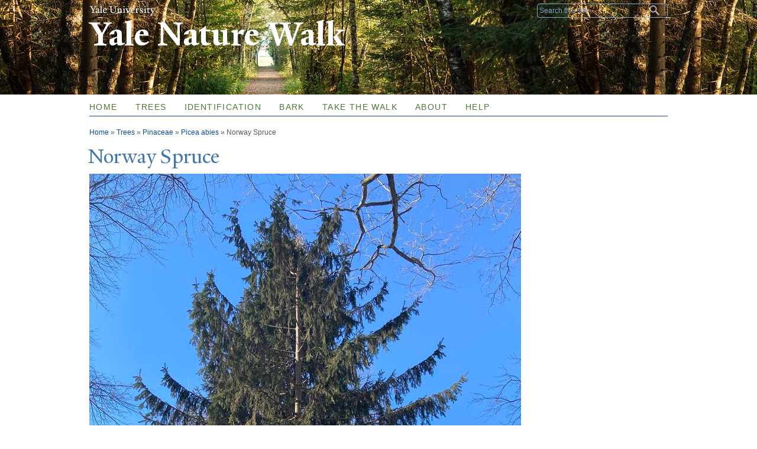

--- FILE ---
content_type: text/html; charset=utf-8
request_url: https://naturewalk.yale.edu/trees/pinaceae/picea-abies/norway-spruce-150
body_size: 14567
content:
<!DOCTYPE html>
<!--[if lt IE 7 ]> <html lang="en" dir="ltr" class="ie6"> <![endif]-->
<!--[if IE 7 ]>    <html lang="en" dir="ltr" class="ie7"> <![endif]-->
<!--[if IE 8 ]>    <html lang="en" dir="ltr" class="ie8"> <![endif]-->
<!--[if IE 9 ]>    <html lang="en" dir="ltr" class="ie9"> <![endif]-->
<!--[if (gt IE 9)|!(IE)]><!--> <html lang="en" dir="ltr" prefix="content: http://purl.org/rss/1.0/modules/content/ dc: http://purl.org/dc/terms/ foaf: http://xmlns.com/foaf/0.1/ og: http://ogp.me/ns# rdfs: http://www.w3.org/2000/01/rdf-schema# sioc: http://rdfs.org/sioc/ns# sioct: http://rdfs.org/sioc/types# skos: http://www.w3.org/2004/02/skos/core# xsd: http://www.w3.org/2001/XMLSchema#"> <!--<![endif]-->
<head>
<meta http-equiv="X-UA-Compatible" content="IE=edge">
  <!--

  GGGGGGGGGGGG      GGGGGGGGGGG               fGGGGGG
    ;GGGGG.             GGGi                     GGGG
      CGGGG:           GGG                       GGGG
       lGGGGt         GGL                        GGGG
        .GGGGC       GG:                         GGGG
          GGGGG    .GG.        ;CGGGGGGL         GGGG          .LGGGGGGGL
           GGGGG  iGG        GGG:   ,GGGG        GGGG        tGGf     ;GGGC
            LGGGGfGG        GGGG     CGGG;       GGGG       GGGL       GGGGt
             lGGGGL                  CGGG;       GGGG      CGGGCCCCCCCCCCCCC
              GGGG                   GGGG,       GGGG      GGGG
              GGGG             tCGG; CGGG,       GGGG      GGGG
              GGGG          GGGG     CGGG.       GGGG      GGGGL
              GGGG         GGGGC     CGGG.       GGGG      :GGGGC          :
             ,GGGGG.       GGGGG:  .LGGGGG,.tG   GGGG        GGGGGGt,..,fGC
        ,GGGGGGGGGGGGGGf    iGGGGGG   CGGGGC  GGGGGGGGGG       LGGGGGGGC

  -->
  <meta http-equiv="Content-Type" content="text/html; charset=utf-8" />
<meta name="Generator" content="Drupal 7 (http://drupal.org)" />
<link rel="canonical" href="/trees/pinaceae/picea-abies/norway-spruce-150" />
<link rel="shortlink" href="/node/330" />
<link rel="shortcut icon" href="https://naturewalk.yale.edu/sites/default/files/tree.ico" type="image/vnd.microsoft.icon" />
<meta name="viewport" content="width=device-width, initial-scale=1, maximum-scale=10, minimum-scale=1, user-scalable=yes, target-densitydpi=160dpi" />
  <title>Norway Spruce
 | Yale Nature Walk</title>
  <meta name="HandheldFriendly" content="true">
  <meta name="MobileOptimized" content="320">
    
  <!-- Apple Touch Homescreen images -->
  <link rel="apple-touch-icon-precomposed" href="/sites/all/themes/yale_omega_base/images/touch/apple-touch-icon-57x57.png" />                   <!-- iPhone -->
  <link rel="apple-touch-icon-precomposed" sizes="114x114" href="/sites/all/themes/yale_omega_base/images/touch/apple-touch-icon-114x114.png" /> <!-- iPhone Retina -->
  <link rel="apple-touch-icon-precomposed" sizes="72x72" href="/sites/all/themes/yale_omega_base/images/touch/apple-touch-icon-72x72.png" />     <!-- iPad -->
  <link rel="apple-touch-icon-precomposed" sizes="228x228" href="/sites/all/themes/yale_omega_base/images/touch/apple-touch-icon-228x228.png" /> <!-- iPad Retina -->
  
  <link type="text/css" rel="stylesheet" href="https://naturewalk.yale.edu/sites/default/files/css/css_kShW4RPmRstZ3SpIC-ZvVGNFVAi0WEMuCnI0ZkYIaFw.css" media="all" />
<link type="text/css" rel="stylesheet" href="https://naturewalk.yale.edu/sites/default/files/css/css_iNqdk67ggQJiBAprKm2qRf4Ipz0Fiy9oHw-fvF1fNoc.css" media="screen" />
<link type="text/css" rel="stylesheet" href="https://naturewalk.yale.edu/sites/default/files/css/css_Pom4wGAzS3jaM9pQc-jho03hH8io-PfDtvNGOLlhxME.css" media="all" />
<link type="text/css" rel="stylesheet" href="https://naturewalk.yale.edu/sites/default/files/css/css_YIlz9-rYDgsbErua21ViGRSzvRkwh7Hzce_rF3Ypmck.css" media="all" />

<!--[if lte IE 8]>
<link type="text/css" rel="stylesheet" href="https://naturewalk.yale.edu/sites/default/files/css/css_47DEQpj8HBSa-_TImW-5JCeuQeRkm5NMpJWZG3hSuFU.css" media="all" />
<![endif]-->
<link type="text/css" rel="stylesheet" href="https://naturewalk.yale.edu/sites/default/files/css/css_OYPgHiO0yV8GIiiIdcPOAVWOl1itgUhstfQ6Rhj4g6k.css" media="all" />
<link type="text/css" rel="stylesheet" href="//maxcdn.bootstrapcdn.com/font-awesome/4.7.0/css/font-awesome.min.css" media="all" />
<link type="text/css" rel="stylesheet" href="https://naturewalk.yale.edu/sites/default/files/css/css_Sfefr_QLOu_Y8HyD_MguJ-Rn4Kwu5k1Rt9u-xldD_o0.css" media="all" />
<link type="text/css" rel="stylesheet" href="https://naturewalk.yale.edu/sites/default/files/css_injector/css_injector_2.css?sc9fb1" media="all" />
<link type="text/css" rel="stylesheet" href="https://naturewalk.yale.edu/sites/default/files/css_injector/css_injector_3.css?sc9fb1" media="all" />
<link type="text/css" rel="stylesheet" href="https://naturewalk.yale.edu/sites/default/files/css_injector/css_injector_4.css?sc9fb1" media="all" />
<link type="text/css" rel="stylesheet" href="https://naturewalk.yale.edu/sites/default/files/css_injector/css_injector_6.css?sc9fb1" media="all" />
<link type="text/css" rel="stylesheet" href="https://naturewalk.yale.edu/sites/default/files/css_injector/css_injector_8.css?sc9fb1" media="all" />
<link type="text/css" rel="stylesheet" href="https://naturewalk.yale.edu/sites/default/files/css_injector/css_injector_10.css?sc9fb1" media="all" />
<link type="text/css" rel="stylesheet" href="https://naturewalk.yale.edu/sites/default/files/css/css_xuAqa2cf3YrokGp5tTLYy8IUIk9rfftd5-L8cCAF2ao.css" media="all" />
<link type="text/css" rel="stylesheet" href="https://naturewalk.yale.edu/sites/default/files/css_injector/css_injector_13.css?sc9fb1" media="all" />
<link type="text/css" rel="stylesheet" href="https://naturewalk.yale.edu/sites/default/files/css_injector/css_injector_14.css?sc9fb1" media="all" />
<link type="text/css" rel="stylesheet" href="https://naturewalk.yale.edu/sites/default/files/css_injector/css_injector_15.css?sc9fb1" media="all" />
<link type="text/css" rel="stylesheet" href="https://naturewalk.yale.edu/sites/default/files/css/css_63OMgf1gJ3HjkQoecKotvjPQBZZPobTpkDXrwUAYfL0.css" media="all" />
<link type="text/css" rel="stylesheet" href="https://naturewalk.yale.edu/sites/default/files/css_injector/css_injector_18.css?sc9fb1" media="all" />

<!--[if (lt IE 9)&(!IEMobile)]>
<link type="text/css" rel="stylesheet" href="https://naturewalk.yale.edu/sites/default/files/css/css_ogCWpZBEnwhlIwyH7LVuq-N7l8PHDm-b16sxXMdhtqs.css" media="all" />
<![endif]-->

<!--[if gte IE 9]><!-->
<link type="text/css" rel="stylesheet" href="https://naturewalk.yale.edu/sites/default/files/css/css_Sx0x1cC9CySn7YKwwEzjZBXdYiMVu1_90p73El_dq-g.css" media="all" />
<!--<![endif]-->
  <script type="text/javascript" src="https://naturewalk.yale.edu/sites/all/libraries/respondjs/respond.min.js?sc9fb1"></script>
<script type="text/javascript">
<!--//--><![CDATA[//><!--
document.cookie = 'adaptive_image=' + Math.max(screen.width, screen.height) + '; path=/';
//--><!]]>
</script>
<script type="text/javascript" src="//ajax.googleapis.com/ajax/libs/jquery/1.8.3/jquery.min.js"></script>
<script type="text/javascript">
<!--//--><![CDATA[//><!--
window.jQuery || document.write("<script src='/sites/all/modules/contrib/jquery_update/replace/jquery/1.8/jquery.min.js'>\x3C/script>")
//--><!]]>
</script>
<script type="text/javascript" src="https://naturewalk.yale.edu/sites/default/files/js/js_Hfha9RCTNm8mqMDLXriIsKGMaghzs4ZaqJPLj2esi7s.js"></script>
<script type="text/javascript">
<!--//--><![CDATA[//><!--
L_ROOT_URL = "/sites/all/libraries/leaflet/";
//--><!]]>
</script>
<script type="text/javascript" src="https://naturewalk.yale.edu/sites/default/files/js/js_KaDJ4M4w15-U44fCvUrG1T6-PvKC_dg6MO5DqC9w_zA.js"></script>
<script type="text/javascript" src="https://naturewalk.yale.edu/sites/default/files/js/js_Rw17ZVP1Fh_02qfgW40-KUr2OWYnL8imElUpXboPw7Y.js"></script>
<script type="text/javascript">
<!--//--><![CDATA[//><!--
L.Icon.Default.imagePath = "/sites/all/libraries/leaflet/images/";
//--><!]]>
</script>
<script type="text/javascript" src="https://naturewalk.yale.edu/sites/default/files/js/js_QaNa1dr2rCJ3scjXra4Y_vtTONOtEgmwKdcHsUe1xfA.js"></script>
<script type="text/javascript" src="https://naturewalk.yale.edu/sites/default/files/js/js_EQihcflljLa8xdeUkU5JllsdmKp_ZTpENAG-FS8l99k.js"></script>
<script type="text/javascript">
<!--//--><![CDATA[//><!--
jQuery.extend(Drupal.settings, {"basePath":"\/","pathPrefix":"","setHasJsCookie":0,"ajaxPageState":{"theme":"yale_standard","theme_token":"Byar3bsJlOT-NV_p-TdPD_GvBKIKHLWqPmTzNVX4v60","js":{"0":1,"sites\/default\/files\/js_injector\/js_injector_1.js":1,"sites\/all\/libraries\/respondjs\/respond.min.js":1,"1":1,"\/\/ajax.googleapis.com\/ajax\/libs\/jquery\/1.8.3\/jquery.min.js":1,"2":1,"misc\/jquery-extend-3.4.0.js":1,"misc\/jquery-html-prefilter-3.5.0-backport.js":1,"misc\/jquery.once.js":1,"misc\/drupal.js":1,"3":1,"sites\/all\/libraries\/leaflet\/leaflet.js":1,"sites\/all\/libraries\/flexslider\/jquery.flexslider-min.js":1,"misc\/form-single-submit.js":1,"misc\/form.js":1,"sites\/all\/libraries\/colorbox\/jquery.colorbox-min.js":1,"sites\/all\/modules\/contrib\/colorbox\/js\/colorbox.js":1,"sites\/all\/modules\/contrib\/jscrollpane\/js\/jquery.jscrollpane.min.js":1,"sites\/all\/modules\/contrib\/jscrollpane\/js\/jquery.mousewheel.js":1,"sites\/all\/modules\/contrib\/jscrollpane\/js\/script.js":1,"sites\/all\/modules\/contrib\/custom_search\/js\/custom_search.js":1,"sites\/all\/modules\/contrib\/field_group\/field_group.js":1,"misc\/collapse.js":1,"sites\/all\/modules\/contrib\/leaflet\/leaflet.drupal.js":1,"4":1,"sites\/all\/modules\/contrib\/flexslider\/assets\/js\/flexslider.load.js":1,"misc\/tableheader.js":1,"sites\/all\/modules\/contrib\/leaflet_more_maps\/leaflet_more_maps.js":1,"sites\/all\/themes\/omega\/omega\/js\/jquery.formalize.js":1,"sites\/all\/themes\/omega\/omega\/js\/omega-mediaqueries.js":1,"sites\/all\/themes\/yale_omega_base\/js\/modernizr.custom.min.js":1,"sites\/all\/themes\/yale_omega_base\/js\/jquery.fitted.js":1,"sites\/all\/themes\/yale_omega_base\/js\/typebutter.jquery.min.js":1,"sites\/all\/themes\/yale_omega_base\/js\/typebutter.yaledesign.js":1,"sites\/all\/themes\/yale_omega_base\/js\/jcaption.min.js":1,"sites\/all\/themes\/yale_omega_base\/js\/fastclick.min.js":1,"sites\/all\/themes\/yale_omega_base\/js\/scripts.js":1},"css":{"modules\/system\/system.base.css":1,"modules\/system\/system.menus.css":1,"modules\/system\/system.messages.css":1,"modules\/system\/system.theme.css":1,"sites\/all\/libraries\/flexslider\/flexslider.css":1,"sites\/all\/modules\/contrib\/flexslider\/assets\/css\/flexslider_img.css":1,"sites\/all\/modules\/contrib\/adaptive_image\/css\/adaptive-image.css":1,"sites\/all\/modules\/contrib\/calendar\/css\/calendar_multiday.css":1,"modules\/comment\/comment.css":1,"modules\/field\/theme\/field.css":1,"modules\/node\/node.css":1,"modules\/search\/search.css":1,"modules\/user\/user.css":1,"sites\/all\/modules\/contrib\/views\/css\/views.css":1,"sites\/all\/modules\/contrib\/ckeditor\/css\/ckeditor.css":1,"sites\/all\/libraries\/colorbox\/example4\/colorbox.css":1,"sites\/all\/modules\/contrib\/ctools\/css\/ctools.css":1,"sites\/all\/modules\/contrib\/jscrollpane\/css\/jquery.jscrollpane.css":1,"sites\/all\/modules\/contrib\/typogrify\/typogrify.css":1,"sites\/all\/modules\/contrib\/custom_search\/custom_search.css":1,"sites\/all\/modules\/contrib\/leaflet\/leaflet_extras.css":1,"sites\/all\/libraries\/leaflet\/leaflet.css":1,"sites\/all\/libraries\/leaflet\/leaflet.ie.css":1,"sites\/all\/modules\/contrib\/date\/date_api\/date.css":1,"sites\/all\/modules\/contrib\/flippy\/flippy.css":1,"\/\/maxcdn.bootstrapcdn.com\/font-awesome\/4.7.0\/css\/font-awesome.min.css":1,"sites\/all\/themes\/omega\/alpha\/css\/alpha-reset.css":1,"sites\/all\/themes\/omega\/alpha\/css\/alpha-mobile.css":1,"sites\/all\/themes\/omega\/alpha\/css\/alpha-alpha.css":1,"sites\/all\/themes\/omega\/omega\/css\/formalize.css":1,"sites\/all\/themes\/omega\/omega\/css\/omega-forms.css":1,"sites\/default\/files\/fontyourface\/font.css":1,"\/sites\/all\/libraries\/fontyourface\/YaleDesign-italic-bold\/stylesheet.css":1,"\/sites\/all\/libraries\/fontyourface\/YaleDesign-italic-normal\/stylesheet.css":1,"\/sites\/all\/libraries\/fontyourface\/YaleDesign-normal-bold\/stylesheet.css":1,"\/sites\/all\/libraries\/fontyourface\/YaleDesign-normal-normal\/stylesheet.css":1,"sites\/all\/themes\/yale_omega_base\/css\/omega-visuals.css":1,"sites\/all\/themes\/yale_omega_base\/css\/system.menus.css":1,"sites\/all\/themes\/yale_omega_base\/css\/global.css":1,"sites\/all\/themes\/yale_standard\/css\/custom.css":1,"sites\/all\/themes\/yale_omega_base\/css\/fonts.css":1,"sites\/all\/themes\/yale_omega_base\/css\/accents.css":1,"public:\/\/css_injector\/css_injector_2.css":1,"public:\/\/css_injector\/css_injector_3.css":1,"public:\/\/css_injector\/css_injector_4.css":1,"public:\/\/css_injector\/css_injector_6.css":1,"public:\/\/css_injector\/css_injector_8.css":1,"public:\/\/css_injector\/css_injector_10.css":1,"public:\/\/css_injector\/css_injector_11.css":1,"public:\/\/css_injector\/css_injector_13.css":1,"public:\/\/css_injector\/css_injector_14.css":1,"public:\/\/css_injector\/css_injector_15.css":1,"public:\/\/css_injector\/css_injector_16.css":1,"public:\/\/css_injector\/css_injector_18.css":1,"ie::normal::sites\/all\/themes\/yale_omega_base\/css\/yale-omega-base-978-default.css":1,"ie::normal::sites\/all\/themes\/yale_omega_base\/css\/yale-omega-base-978-default-normal.css":1,"ie::normal::sites\/all\/themes\/yale_omega_base\/css\/grid\/978_default\/normal\/978-default-normal-12.css":1,"fluid::sites\/all\/themes\/yale_omega_base\/css\/yale-omega-base-978-default.css":1,"sites\/all\/themes\/yale_omega_base\/css\/grid\/978_default\/fluid\/978-default-fluid-12.css":1,"narrow::sites\/all\/themes\/yale_omega_base\/css\/yale-omega-base-978-default.css":1,"narrow::sites\/all\/themes\/yale_omega_base\/css\/yale-omega-base-978-default-narrow.css":1,"sites\/all\/themes\/yale_omega_base\/css\/grid\/978_default\/narrow\/978-default-narrow-12.css":1,"normal::sites\/all\/themes\/yale_omega_base\/css\/yale-omega-base-978-default.css":1,"normal::sites\/all\/themes\/yale_omega_base\/css\/yale-omega-base-978-default-normal.css":1,"sites\/all\/themes\/yale_omega_base\/css\/grid\/978_default\/normal\/978-default-normal-12.css":1}},"colorbox":{"transition":"elastic","speed":"350","opacity":"0.85","slideshow":false,"slideshowAuto":true,"slideshowSpeed":"2500","slideshowStart":"start slideshow","slideshowStop":"stop slideshow","current":"","previous":"\u00ab","next":"\u00bb","close":"x","overlayClose":true,"returnFocus":true,"maxWidth":"98%","maxHeight":"98%","initialWidth":"300","initialHeight":"250","fixed":true,"scrolling":true,"mobiledetect":true,"mobiledevicewidth":"480px","specificPagesDefaultValue":"admin*\nimagebrowser*\nimg_assist*\nimce*\nnode\/add\/*\nnode\/*\/edit\nprint\/*\nprintpdf\/*\nsystem\/ajax\nsystem\/ajax\/*"},"jScrollPane":{"class":".scroll-pane"},"custom_search":{"form_target":"_self","solr":0},"urlIsAjaxTrusted":{"\/trees\/pinaceae\/picea-abies\/norway-spruce-150":true},"field_group":{"fieldset":"full"},"leaflet":[{"mapId":"leaflet-map-1408551486","map":{"label":"OSM Mapnik","description":"Leaflet default map.","settings":{"zoomDefault":10,"minZoom":1,"maxZoom":18,"dragging":true,"touchZoom":true,"scrollWheelZoom":1,"doubleClickZoom":true,"zoomControl":true,"attributionControl":true,"trackResize":true,"fadeAnimation":true,"zoomAnimation":true,"closePopupOnClick":true},"layers":{"earth":{"urlTemplate":"\/\/{s}.tile.openstreetmap.org\/{z}\/{x}\/{y}.png","options":{"attribution":"OSM Mapnik"}}}},"features":[{"type":"point","lat":41.314722,"lon":-72.923333}]}],"flexslider":{"optionsets":{"default":[]},"instances":{"flexslider-1":"default"}},"omega":{"layouts":{"primary":"normal","order":["fluid","narrow","normal"],"queries":{"fluid":"all and (min-width: 740px) and (min-device-width: 740px), (max-device-width: 800px) and (min-width: 740px) and (orientation:landscape)","narrow":"all and (min-width: 740px) and (max-width: 1007px)","normal":"all and (min-width: 1008px) and (min-device-width: 1008px), all and (max-device-width: 1024px) and (min-width: 1024px) and (orientation:landscape)"}}}});
//--><!]]>
</script>

</head>
<body class="html not-front not-logged-in page-node page-node- page-node-330 node-type-trees context-trees no-sidebars accent-green side-green">
  <div id="skip-link">
    <a href="#main-content" class="element-invisible element-focusable">Skip to main content</a>
  </div>
  <div class="region region-page-top" id="region-page-top">
  <div class="region-inner region-page-top-inner">
      </div>
</div>
  <div class="page clearfix" id="page">
      <header id="section-header" class="section section-header">
  <div id="zone-topper-wrapper" class="zone-wrapper zone-topper-wrapper clearfix">  <div id="zone-topper" class="zone zone-topper clearfix container-12">
    <aside class="grid-4 region region-topper-first" id="region-topper-first">
  <div class="region-inner region-topper-first-inner">
        <h1 class="yale"><a href="http://www.yale.edu">Yale University</a></h1>
  </div>
</aside><div class="grid-8 region region-topper-second" id="region-topper-second">
  <div class="region-inner region-topper-second-inner">
    <div class="block block-search block-form block-search-form odd block-without-title" id="block-search-form">
  <div class="block-inner clearfix">
            
    <div class="content clearfix">
      <form class="search-form" role="search" action="/trees/pinaceae/picea-abies/norway-spruce-150" method="post" id="search-block-form" accept-charset="UTF-8"><div><div class="container-inline">
      <h2 class="element-invisible">Search form</h2>
    <div class="form-item form-type-textfield form-item-search-block-form">
  <input title="Enter the terms you wish to search for." class="custom-search-box form-text" placeholder="Search this site" type="text" id="edit-search-block-form--2" name="search_block_form" value="" size="15" maxlength="128" />
</div>
<div class="form-actions form-wrapper" id="edit-actions"><input type="submit" id="edit-submit" name="op" value="Search" class="form-submit" /></div><input type="hidden" name="form_build_id" value="form-hpbPyU07dS5gk6B875PiX0zSLZO-3dg-mFA-rsXwYAM" />
<input type="hidden" name="form_id" value="search_block_form" />
</div>
</div></form>    </div>
  </div>
</div>
  </div>
</div>
  </div>
</div><div id="zone-branding-wrapper" class="zone-wrapper zone-branding-wrapper clearfix">  <div id="zone-branding" class="zone zone-branding clearfix container-12">
    <div class="grid-12 region region-branding" id="region-branding">
  <div class="region-inner region-branding-inner">
        <div class="branding-data clearfix">
                                                  <h2 class="site-name"><a href="/" title="Home">Yale Nature Walk
</a></h2>
                                  </div>
          </div>
</div>
  </div>
</div></header>
  
      <section id="section-content" class="section section-content">
  <div id="zone-menu-wrapper" class="zone-wrapper zone-menu-wrapper clearfix">  <div id="zone-menu" class="zone zone-menu clearfix yale-standard-menu container-12">
    <div class="grid-12 region region-menu" id="region-menu">
  <div class="region-inner region-menu-inner">
        <ul class="mobile-nav">
      <li class="main">Main Menu</li>
      <li class="sub"><a href="#submenu">Sub Menu</a></li>
    </ul>
    <div class="block block-system block-menu block-main-menu block-system-main-menu odd block-without-title" id="block-system-main-menu">
  <div class="block-inner clearfix">
            
    <div class="content clearfix">
      <ul class="menu"><li class="first leaf menu-home"><a href="/">Home</a></li>
<li class="collapsed menu-trees"><a href="/trees">Trees</a></li>
<li class="leaf menu-identification"><a href="/identification">Identification</a></li>
<li class="leaf menu-bark"><a href="/bark">Bark</a></li>
<li class="leaf menu-take-the-walk"><a href="http://bit.ly/17mEo90" title="">Take the Walk</a></li>
<li class="leaf menu-about"><a href="/about">About</a></li>
<li class="last leaf menu-help"><a href="/help">Help</a></li>
</ul>    </div>
  </div>
</div>
  </div>
</div>
  </div>
</div><div id="zone-content-wrapper" class="zone-wrapper zone-content-wrapper clearfix">  <div id="zone-content" class="zone zone-content clearfix container-12">
          <div id="breadcrumb" class="grid-12"><h2 class="element-invisible">You are here</h2><div class="breadcrumb"><span class="inline odd first"><a href="/">Home</a></span> <span class="delimiter">»</span> <span class="inline even"><a href="/trees">Trees</a></span> <span class="delimiter">»</span> <span class="inline odd"><a href="/trees/Pinaceae">Pinaceae</a></span> <span class="delimiter">»</span> <span class="inline even"><a href="/trees/Pinaceae/Picea%20abies">Picea abies</a></span> <span class="delimiter">»</span> <span class="inline odd last">Norway Spruce</span></div></div>
            <div class="grid-12 region region-content" id="region-content">
  <div class="region-inner region-content-inner">
    <a id="main-content"></a>
                <h1 class="title" id="page-title">Norway Spruce
</h1>
                        <div class="block block-system block-main block-system-main odd block-without-title" id="block-system-main">
  <div class="block-inner clearfix">
            
    <div class="content clearfix">
      <article about="/trees/pinaceae/picea-abies/norway-spruce-150" typeof="sioc:Item foaf:Document" class="node node-trees node-promoted node-published node-not-sticky author-824 odd clearfix" id="node-trees-330">
  <!--    -->
    <span property="dc:title" content="Norway Spruce" class="rdf-meta element-hidden"></span><span property="sioc:num_replies" content="0" datatype="xsd:integer" class="rdf-meta element-hidden"></span>  
  <div class="content clearfix">
    <div class="field field-name-field-news-image field-type-image field-label-hidden"><div class="field-items"><div class="field-item even"><img typeof="foaf:Image" src="https://naturewalk.yale.edu/sites/default/files/styles/full_width/public/img_0551_2.jpg?itok=aaGzavvC" alt="" /></div></div></div><fieldset class="collapsible  group-basic-info field-group-fieldset form-wrapper"><legend><span class="fieldset-legend">Basic Information</span></legend><div class="fieldset-wrapper"><div class="field field-name-field-tree-id field-type-number-decimal field-label-inline clearfix"><div class="field-label">Tree ID:&nbsp;</div><div class="field-items"><div class="field-item even">150</div></div></div><div class="field field-name-field-family field-type-taxonomy-term-reference field-label-inline clearfix"><div class="field-label">Family:&nbsp;</div><div class="field-items"><div class="field-item even"><a href="/trees/pinaceae" typeof="skos:Concept" property="rdfs:label skos:prefLabel" datatype="">Pinaceae</a></div></div></div><div class="field field-name-field-genus-and-species field-type-taxonomy-term-reference field-label-inline clearfix"><div class="field-label">Genus and species:&nbsp;</div><div class="field-items"><div class="field-item even"><a href="/trees/picea-abies" typeof="skos:Concept" property="rdfs:label skos:prefLabel" datatype="">Picea abies</a></div></div></div><div class="field field-name-body field-type-text-with-summary field-label-inline clearfix"><div class="field-label">Description:&nbsp;</div><div class="field-items"><div class="field-item even" property="content:encoded">The Norway Spruce may be one of the most iconic trees to exist. These trees originated from Europe and now resides in the 2/3 of Northeast United States and in East Canada as well. They could grow to be over 100 feet tall and 25 feet wide and live up to approximately 300 years. Given their massive size and long life span, their prevalence in human history has been clearly noted in human culture. For instance, this type of tree is considered to be the &quot;Christmas Tree,&quot; even being placed in Rockefeller center for Christmas. Also, some other fun facts about the Norway Spruce include using their young branches to make beer, shoot tips for medical ointments and concoctions, and wood for instruments or furniture pieces. Its sheer size, population, human applications, and cultural significance highlight how significance of the Norway Spruce.  </div></div></div><div class="field field-name-field-surveyors field-type-text field-label-inline clearfix"><div class="field-label">Surveyors:&nbsp;</div><div class="field-items"><div class="field-item even">Soren Saggi</div></div></div></div></fieldset>
<fieldset class="collapsible  group-location field-group-fieldset form-wrapper"><legend><span class="fieldset-legend">Location</span></legend><div class="fieldset-wrapper"><div class="field field-name-field-area field-type-taxonomy-term-reference field-label-inline clearfix"><div class="field-label">Area:&nbsp;</div><div class="field-items"><div class="field-item even"><a href="/area/hillhouse" typeof="skos:Concept" property="rdfs:label skos:prefLabel" datatype="">Hillhouse</a></div></div></div><div class="field field-name-field-location-geofield field-type-geofield field-label-hidden"><div class="field-items"><div class="field-item even"><div id="leaflet-map-1408551486" style="height: 400px"></div>
</div></div></div></div></fieldset>
<fieldset class="collapsible  group-collected-data field-group-fieldset form-wrapper"><legend><span class="fieldset-legend">Collected Data</span></legend><div class="fieldset-wrapper"><div class="field field-name-field-tree-shape field-type-text field-label-inline clearfix"><div class="field-label">Tree shape:&nbsp;</div><div class="field-items"><div class="field-item even">Pyramidal</div></div></div><div class="field field-name-field-date field-type-datetime field-label-inline clearfix"><div class="field-label">Date of tree entry:&nbsp;</div><div class="field-items"><div class="field-item even"><span class="date-display-single" property="dc:date" datatype="xsd:dateTime" content="2021-03-01T00:00:00-05:00">03/01/2021</span></div></div></div><div class="field field-name-field-height field-type-number-decimal field-label-inline clearfix"><div class="field-label">Height:&nbsp;</div><div class="field-items"><div class="field-item even">5.30 m </div></div></div><div class="field field-name-field-dbh field-type-number-decimal field-label-inline clearfix"><div class="field-label">Diameter at breast height:&nbsp;</div><div class="field-items"><div class="field-item even">0.26 m <p></div></div></div></div></fieldset>
<fieldset class="collapsible  group-bark field-group-fieldset form-wrapper"><legend><span class="fieldset-legend">Bark</span></legend><div class="fieldset-wrapper"><div class="field field-name-field-photo-of-bark field-type-image field-label-hidden"><div class="field-items"><div class="field-item even"><a href="https://naturewalk.yale.edu/sites/default/files/styles/large/public/img_0672_2.jpg?itok=_c60fNcn" title="Bark of Norway Spruce" class="colorbox" data-colorbox-gallery="gallery-node-330-zqlxtuQi18E" data-cbox-img-attrs="{&quot;title&quot;: &quot;Bark of Norway Spruce&quot;, &quot;alt&quot;: &quot;&quot;}"><img typeof="foaf:Image" src="https://naturewalk.yale.edu/sites/default/files/styles/detail_medium/public/img_0672_2.jpg?itok=no1_GhtX" alt="" title="Bark of Norway Spruce" /></a></div><div class="field-item odd"><a href="https://naturewalk.yale.edu/sites/default/files/styles/large/public/img_0675_3.jpg?itok=MYt8WVXA" title="Bark of Norway Spruce (Zoomed In) " class="colorbox" data-colorbox-gallery="gallery-node-330-zqlxtuQi18E" data-cbox-img-attrs="{&quot;title&quot;: &quot;Bark of Norway Spruce (Zoomed In) &quot;, &quot;alt&quot;: &quot;&quot;}"><img typeof="foaf:Image" src="https://naturewalk.yale.edu/sites/default/files/styles/detail_medium/public/img_0675_3.jpg?itok=abonoZID" alt="" title="Bark of Norway Spruce (Zoomed In) " /></a></div></div></div><div class="field field-name-field-bark-description field-type-text-long field-label-hidden"><div class="field-items"><div class="field-item even">The bark of this tree appears scaly and greenish or grayish-brown. Young trees have fine shaven, thin bark, while older trees have heavier, thicker, shedded scales. Based on these descriptions, we would say this tree is mature as some of the scaly bark is shedding.   </div></div></div></div></fieldset>
<fieldset class="collapsible  group-twigs-branches field-group-fieldset form-wrapper"><legend><span class="fieldset-legend">Twigs &amp; branches</span></legend><div class="fieldset-wrapper"><div class="field field-name-field-photo-of-twigs field-type-image field-label-hidden"><div class="field-items"><div class="field-item even"><a href="https://naturewalk.yale.edu/sites/default/files/styles/large/public/img_0712.jpg?itok=B15iJB6W" title="Norway Spruce Twigs" class="colorbox" data-colorbox-gallery="gallery-node-330-zqlxtuQi18E" data-cbox-img-attrs="{&quot;title&quot;: &quot;Norway Spruce Twigs&quot;, &quot;alt&quot;: &quot;&quot;}"><img typeof="foaf:Image" src="https://naturewalk.yale.edu/sites/default/files/styles/detail_medium/public/img_0712.jpg?itok=6Ia1ydsM" alt="" title="Norway Spruce Twigs" /></a></div><div class="field-item odd"><a href="https://naturewalk.yale.edu/sites/default/files/styles/large/public/img_0640.jpg?itok=GE8IUUqL" title="Norway Spruce Branches" class="colorbox" data-colorbox-gallery="gallery-node-330-zqlxtuQi18E" data-cbox-img-attrs="{&quot;title&quot;: &quot;Norway Spruce Branches&quot;, &quot;alt&quot;: &quot;&quot;}"><img typeof="foaf:Image" src="https://naturewalk.yale.edu/sites/default/files/styles/detail_medium/public/img_0640.jpg?itok=T0bKc_8W" alt="" title="Norway Spruce Branches" /></a></div></div></div><div class="field field-name-field-twig-description field-type-text-long field-label-hidden"><div class="field-items"><div class="field-item even">The branches of Norway Spruce curve upwards, yet some lower branches tend to droop as the age due to the weight of the 1/2 inch green, needle-like leaves on its branches. These lower branches will eventually fall off, while the top of the tree will thin out to be less conical in shape. These branches typically had brownish red buds at their tips (usually on their branchlets). Many of its lateral branches are slightly incurved and ascending. The overall shape of the tree from these branches make the tree appear pyramidal given that the branches appeared to curve more near the top, generating a point-like tip compared to flat branches near the bottom.</div></div></div></div></fieldset>
<fieldset class="collapsible  group-foilage field-group-fieldset form-wrapper"><legend><span class="fieldset-legend">Foilage</span></legend><div class="fieldset-wrapper"><div class="field field-name-field-photo-of-leaves field-type-image field-label-hidden"><div class="field-items"><div class="field-item even"><a href="https://naturewalk.yale.edu/sites/default/files/styles/large/public/img_0625_1.jpg?itok=-hR08kxs" title="Norway Spruce Foliage" class="colorbox" data-colorbox-gallery="gallery-node-330-zqlxtuQi18E" data-cbox-img-attrs="{&quot;title&quot;: &quot;Norway Spruce Foliage&quot;, &quot;alt&quot;: &quot;&quot;}"><img typeof="foaf:Image" src="https://naturewalk.yale.edu/sites/default/files/styles/detail_medium/public/img_0625_1.jpg?itok=NtVKqHjP" alt="" title="Norway Spruce Foliage" /></a></div><div class="field-item odd"><a href="https://naturewalk.yale.edu/sites/default/files/styles/large/public/img_0705_0.jpg?itok=SfqQ-M5n" title="Norway Spruce Foilage" class="colorbox" data-colorbox-gallery="gallery-node-330-zqlxtuQi18E" data-cbox-img-attrs="{&quot;title&quot;: &quot;Norway Spruce Foilage&quot;, &quot;alt&quot;: &quot;&quot;}"><img typeof="foaf:Image" src="https://naturewalk.yale.edu/sites/default/files/styles/detail_medium/public/img_0705_0.jpg?itok=1u8nDENu" alt="" title="Norway Spruce Foilage" /></a></div></div></div><div class="field field-name-field-leaf-description field-type-text-long field-label-hidden"><div class="field-items"><div class="field-item even">The Norway Spruce&#039;s leaves are dark green and needle-like. These singular needles could grow up to an inch long. These needles are slightly curved, very smooth, and are straight (given only a slight curve). These needles stay for several years, falling off after 2 to 3 years. These needles are likely to fall near the summer season. The needle&#039;s narrow design and cuticle surrounding reduces surface area dehydration. The needle&#039;s stomata are found within pits, being aligned in rows, to increase air transpiration. These needles grow from fascicles, bundles of two to five needles.  </div></div></div></div></fieldset>
<fieldset class="collapsible  group-flowers field-group-fieldset form-wrapper"><legend><span class="fieldset-legend">Reproductive Structures</span></legend><div class="fieldset-wrapper"><div class="field field-name-field-photo-of-flowers field-type-image field-label-hidden"><div class="field-items"><div class="field-item even"><a href="https://naturewalk.yale.edu/sites/default/files/styles/large/public/img_0624.jpg?itok=X7T4rSKF" title="Norway Spruce Reproductive Structures" class="colorbox" data-colorbox-gallery="gallery-node-330-zqlxtuQi18E" data-cbox-img-attrs="{&quot;title&quot;: &quot;Norway Spruce Reproductive Structures&quot;, &quot;alt&quot;: &quot;&quot;}"><img typeof="foaf:Image" src="https://naturewalk.yale.edu/sites/default/files/styles/detail_medium/public/img_0624.jpg?itok=AtMCIzd8" alt="" title="Norway Spruce Reproductive Structures" /></a></div><div class="field-item odd"><a href="https://naturewalk.yale.edu/sites/default/files/styles/large/public/spruce_norway_fruit-624x468.jpeg?itok=Osx9jQR3" title="Norway Spruce Reproductive Structures (https://sites.psu.edu/hort202pr..." class="colorbox" data-colorbox-gallery="gallery-node-330-zqlxtuQi18E" data-cbox-img-attrs="{&quot;title&quot;: &quot;Norway Spruce Reproductive Structures (https://sites.psu.edu/hort202propagation/2014/04/20/spruce-seed-propagation/) &quot;, &quot;alt&quot;: &quot;&quot;}"><img typeof="foaf:Image" src="https://naturewalk.yale.edu/sites/default/files/styles/detail_medium/public/spruce_norway_fruit-624x468.jpeg?itok=FhIX4U9P" alt="" title="Norway Spruce Reproductive Structures (https://sites.psu.edu/hort202propagation/2014/04/20/spruce-seed-propagation/) " /></a></div><div class="field-item even"><a href="https://naturewalk.yale.edu/sites/default/files/styles/large/public/screen_shot_2021-04-28_at_1.09.41_am.png?itok=HeACr8J1" title="Norway Spruce Reproductive Cycle" class="colorbox" data-colorbox-gallery="gallery-node-330-zqlxtuQi18E" data-cbox-img-attrs="{&quot;title&quot;: &quot;Norway Spruce Reproductive Cycle&quot;, &quot;alt&quot;: &quot;&quot;}"><img typeof="foaf:Image" src="https://naturewalk.yale.edu/sites/default/files/styles/detail_medium/public/screen_shot_2021-04-28_at_1.09.41_am.png?itok=rqUwEKWg" alt="" title="Norway Spruce Reproductive Cycle" /></a></div></div></div><div class="field field-name-field-flower-description field-type-text-long field-label-hidden"><div class="field-items"><div class="field-item even">The Norway Spruce is a gymnosperm, meaning its seeds are not protected by a fruit (using pine cones). This method of reproduction does not depend on water for fertilization. These trees produce both male and female cones to reproduce (pollen cones from the lower part of the tree and ovulate cones from the upper part of the tree). The pollen cones contain sporangia, which undergo meiosis to produce microspores to become pollen grains. On the other hand, the ovulate cones have two ovules per scale with a sporangium called a nucellus, which only has one opening called a micropyle. Using the wind as a travel mechanism, the pollen grains from the pollen cone enter the micropyle in the ovulate cone, which allow the grains to germinate in the ovule to form the pollen tube to enter the nucellus. After a year, fertilization will begin, where the mother cells goes through meiosis to produce 4 haploid cells. Three of them will die, and the remaining one will be called the megaspore. The megaspore will divide by mitosis to become an immature female gametophyte, containing two to three archegonia with an egg per each. Once the eggs are ready to be fertilized, two sperm cells will have matured in the pollen grain, and the pollen tube will have penetrated the nucellus to the female gametophyte. Next, the sperm and the egg will fuse to form an embryo. This embryo will have elementary leaves and roots and will be nourished inside the gametophyte, which will subsequently produce the pine seed to grow into a tree. These pine cones are cylindrical and 10-15 centimeters long by about 4 centimeters wide. They also have a light brown color when fully matured. These cones hang down from the branches at their tip. The female cones are also usually larger than the male cones. </div></div></div></div></fieldset>
<fieldset class="collapsible  group-fruit field-group-fieldset form-wrapper"><legend><span class="fieldset-legend">Fruit</span></legend><div class="fieldset-wrapper"><div class="field field-name-field-photo-of-fruit field-type-image field-label-hidden"><div class="field-items"><div class="field-item even"><a href="https://naturewalk.yale.edu/sites/default/files/styles/large/public/depositphotos_106224930-stock-photo-norway-spruce-seeds.jpeg?itok=r7Ed8Pl3" title="Picea Abies Seeds (https://depositphotos.com/106224930/stock-photo-nor..." class="colorbox" data-colorbox-gallery="gallery-node-330-zqlxtuQi18E" data-cbox-img-attrs="{&quot;title&quot;: &quot;Picea Abies Seeds (https://depositphotos.com/106224930/stock-photo-norway-spruce-seeds.html)&quot;, &quot;alt&quot;: &quot;&quot;}"><img typeof="foaf:Image" src="https://naturewalk.yale.edu/sites/default/files/styles/detail_medium/public/depositphotos_106224930-stock-photo-norway-spruce-seeds.jpeg?itok=WAF6sO9K" alt="" title="Picea Abies Seeds (https://depositphotos.com/106224930/stock-photo-norway-spruce-seeds.html)" /></a></div></div></div><div class="field field-name-field-fruit-description field-type-text-long field-label-hidden"><div class="field-items"><div class="field-item even">Because the Norway Spruce is a gymnosperm, this plant does not grow fruit. However, it does produce seeds. These seeds could be found in between the scales of cones and are released near the summer. Once they fall out, they are distributed via wind or other animals like birds. These seeds are black and 5/32 to 3/16 inches. There is no requirement for supplemental water during normal periods. These seeds also germinate within one to three weeks upon normal daytime temperature (75 degrees Fahrenheit).   </div></div></div></div></fieldset>
<fieldset class="collapsible  group-seasonal-images field-group-fieldset form-wrapper"><legend><span class="fieldset-legend">Seasons</span></legend><div class="fieldset-wrapper"><div class="field field-name-field-seasonal-images field-type-image field-label-hidden"><div class="field-items"><div class="field-item even"><div class="flex-nav-container">
  <div class="flexslider-content flexslider clearfix" id="flexslider-1">
    <ul class="slides">
          <li>
        <img typeof="foaf:Image" src="https://naturewalk.yale.edu/sites/default/files/styles/flexslider_full/public/img_0551_3.jpg?itok=FVQR5DTZ" width="800" height="500" alt="" title="Norway Spruce (Winter) (Taken: 2/25/2021)" />                  <div class="flex-caption">
                          <strong>Norway Spruce (Winter) (Taken: 2/25/2021)</strong>
                      </div>
              </li>
          <li>
        <img typeof="foaf:Image" src="https://naturewalk.yale.edu/sites/default/files/styles/flexslider_full/public/img_0667_2.jpg?itok=6FuKo1gq" width="800" height="500" alt="" title="Norway Spruce (Spring) (Taken: 4/14/2021)" />                  <div class="flex-caption">
                          <strong>Norway Spruce (Spring) (Taken: 4/14/2021)</strong>
                      </div>
              </li>
        </ul>
  </div>
</div>
</div></div></div></div></fieldset>
<fieldset class="collapsible  group-research field-group-fieldset form-wrapper"><legend><span class="fieldset-legend">Research</span></legend><div class="fieldset-wrapper"><div class="field field-name-field-range-distribution field-type-image field-label-above"><div class="field-label">Natural range of distribution:&nbsp;</div><div class="field-items"><div class="field-item even"><a href="https://naturewalk.yale.edu/sites/default/files/zones3-7.png"><img typeof="foaf:Image" src="https://naturewalk.yale.edu/sites/default/files/styles/distribution_map/public/zones3-7.png?itok=wQEVEKr2" width="360" height="240" alt="" /></a></div></div></div><div class="field field-name-field-habitat field-type-text-long field-label-inline clearfix"><div class="field-label">Habitat:&nbsp;</div><div class="field-items"><div class="field-item even">Norway Spruce live in either pure or mixed stand moist forests, lowlands, or mountains. They avoid dry conditions and bad soil, but is able to live in extreme oceanic environments even if not ideal. They live underneath taller trees (shade-tolerant) and later grow past them within 5-10 years. Spruces could be found in East Asia, Southeastern Canada, North America, and Europe. In Europe, these trees could be found within the northern or central mountains eastern to the Urals in either montane or sub-alpine zones (dominating the boreal zone of Europe). In North America, it is found in cool and temperate regions, such as: near the Pacific Coast, Rocky Mountain states, and the northeast.  However, it cannot thrive within areas with salted wind or summer drought. Norway Spruce also show a self-acidifying ability, allowing to survive in acidic soils. </div></div></div><div class="field field-name-field-origin-of-tree field-type-text-with-summary field-label-above"><div class="field-label">Origin, history, and uses:&nbsp;</div><div class="field-items"><div class="field-item even"><p>The Norway Spruce originally comes from Eurasia&#8217;s Black Forest and Scandinavia in Europe in 500 B.C. It was later introduced to the British Isles in 1500 A.D., which would take the plant to start growing in northeastern United States, Southeastern Canada, Pacific Coast states, and Rocky Mountains. Some historical aspects about the Norway Spruce include it being dedicated to the Greek goddess Artemis and being used to help in births and being linked back to Jesus Christ&#8217;s birth to inspire the use of Christmas Trees like in Alsace in France. The uses of this tree include: acting as a tool for reforestation, erosion control; being windbreakers and shelterbelts for farming; grafting stock of other spruces; providing materials for fragrances, alcohols, furniture, instruments, paper, stationery writing, tanning, and drugs; being a Christmas Tree; and repopulating other diverse species via its sequenced genome.  <span> </span></p>
</div></div></div><div class="field field-name-field-phenology field-type-text-with-summary field-label-inline clearfix"><div class="field-label">Phenology:&nbsp;</div><div class="field-items"><div class="field-item even">The Norway Spruce is a monoecious plant - having both male and female reproductive parts - and is a wind-pollinated gymnosperm - meaning its pollen grains from the pollen cones travel to its ovulate cones via wind. The Norway Spruce cones open for pollination from May to June. The resulting seeds ripen and mature in late autumn, being released in warm temperatures in late autumn to winter. However, there are instances of seeds not being released until Spring. Then the process repeats as the seeds will now grow into trees once released.   </div></div></div><div class="field field-name-field-references field-type-text-long field-label-above"><div class="field-label">References:&nbsp;</div><div class="field-items"><div class="field-item even"><p style="margin-left:1cm">Arbor Day Foundation. (2021). Norway SprucePicea abies. Norway Spruce Tree on the Tree Guide at arborday.org. <a href="https://www.arborday.org/trees/treeguide/TreeDetail.cfm?ItemID=924. ">https://www.arborday.org/trees/treeguide/TreeDetail.cfm?ItemID=924. </a></p>
<p style="margin-left:1cm">Caudullo, , G., Tinner, W., &amp; de Rigo, D. (2016). Picea abies in Europe: distribution, habitat, usage and threats. European Atlas of Forested Species . <a href="https://forest.jrc.ec.europa.eu/media/atlas/Picea_abies.pdf. ">https://forest.jrc.ec.europa.eu/media/atlas/Picea_abies.pdf. </a></p>
<p style="margin-left:1cm"><span>Nature GAt. (n.d.). </span>Luontoportti<span>. Norway Spruce, Picea abies - Trees and shrubs - NatureGate. <a href="https://www.luontoportti.com/suomi/en/puut/norway-spruce. ">https://www.luontoportti.com/suomi/en/puut/norway-spruce. </a></span></p>
<div>
<p style="margin-left:1cm">Picea abies. (n.d.). <a href="https://www.fs.fed.us/database/feis/plants/tree/picabi/all.html#DISTRIBUTION%20AND%20OCCURRENCE. ">https://www.fs.fed.us/database/feis/plants/tree/picabi/all.html#DISTRIBU&#8230;</a></p>
<p style="margin-left:1cm">Picea abies - Plant Finder. (n.d.). <a href="http://www.missouribotanicalgarden.org/PlantFinder/PlantFinderDetails.aspx?kempercode=e620#:~:text=Picea%20abies%2C%20commonly%20called%20Norway,occasionally%20to%20200'">http://www.missouribotanicalgarden.org/PlantFinder/PlantFinderDetails.as&#8230;</a>)%20tall. </p>
<p style="margin-left:1cm">SprucePicea abies. Spruce. (n.d.). <a href="http://www.european-trees.com/spruce.html#:~:text=Legends%20and%20traditions%3A%20In%20Greek,is%20the%20tree%20of%20birth.&amp;text=Uses%3A%20the%20spruce%20is%20the,tree%20most%20used%20for%20reforestation. ">http://www.european-trees.com/spruce.html#:~:text=Legends%20and%20tradit&#8230;</a></p>
<p style="margin-left:1cm">Wikimedia Foundation. (2021, April 20). Picea abies. Wikipedia. <a href="https://en.wikipedia.org/wiki/Picea_abies#:~:text=In%20North%20America%2C%20Norway%20spruce,well%20as%20in%20southeastern%20Canada.&amp;text=The%20Norway%20spruce%20tolerates%20acidic,on%20dry%20or%20deficient%20soils. ">https://en.wikipedia.org/wiki/Picea_abies#:~:text=In%20North%20America%2&#8230;</a></p>
<div> </div>
<div> </div>
</div>
</div></div></div></div></fieldset>
<fieldset class="collapsible  group-other field-group-fieldset form-wrapper"><legend><span class="fieldset-legend">More</span></legend><div class="fieldset-wrapper"><div class="field field-name-field-other field-type-text-long field-label-above"><div class="field-label">Other information of interest:&nbsp;</div><div class="field-items"><div class="field-item even"><p>Other site for further basic information:</p>
<p>- (NaturesPace) <a href="http://webpage.pace.edu/naturespace/Norway%20Spruce.htm">http://webpage.pace.edu/naturespace/Norway%20Spruce.htm</a></p>
<p>- (UConn Nature Walk site) <a href="https://arboretum.uconn.edu/map.php">https://arboretum.uconn.edu/map.php</a></p>
</div></div></div></div></fieldset>
<fieldset class="collapsible  group-media-arts field-group-fieldset form-wrapper"><legend><span class="fieldset-legend">Media and Arts</span></legend><div class="fieldset-wrapper"><div class="field field-name-field-art-text field-type-text-long field-label-hidden"><div class="field-items"><div class="field-item even"><p style="margin-top:0pt; margin-bottom:0pt"><span><span style="background-color:transparent">A Beacon</span></span></p>
<p style="margin-top:0pt; margin-bottom:0pt"><span><span style="background-color:transparent">Letting loose the bowstring</span></span></p>
<p style="margin-top:0pt; margin-bottom:0pt"><span><span style="background-color:transparent">An eternal arrow was sent racing</span></span></p>
<p style="margin-top:0pt; margin-bottom:0pt"><span><span style="background-color:transparent">Its intent did not spell doom </span></span></p>
<p style="margin-top:0pt; margin-bottom:0pt"><span><span style="background-color:transparent">Rather a glowing, radiant bloom</span></span></p>
<p style="margin-top:0pt; margin-bottom:0pt"><span><span style="background-color:transparent">A single arrow through the night sky</span></span></p>
<p style="margin-top:0pt; margin-bottom:0pt"><span><span style="background-color:transparent">Hitting all life throughout time </span></span></p>
<p style="margin-top:0pt; margin-bottom:0pt"><span><span style="background-color:transparent">The blinding light enormous and pure</span></span></p>
<p style="margin-top:0pt; margin-bottom:0pt"><span><span style="background-color:transparent">An ensuring constant that hope endures</span></span></p>
<p style="margin-top:0pt; margin-bottom:0pt"><span><span style="background-color:transparent">All deaths no matter how bitter</span></span></p>
<p style="margin-top:0pt; margin-bottom:0pt"><span><span style="background-color:transparent">Were overcasted by that green arrow’s shimmer</span></span></p>
<p style="margin-top:0pt; margin-bottom:0pt"><span><span style="background-color:transparent">Though it be of a pantheon’s worth</span></span></p>
<p style="margin-top:0pt; margin-bottom:0pt"><span><span style="background-color:transparent">It now belongs to the children of earth </span></span></p>
<p style="margin-top:0pt; margin-bottom:0pt"><span><span style="background-color:transparent">The rooted arrow in perpetuous flight</span></span></p>
<p style="margin-top:0pt; margin-bottom:0pt"><span><span style="background-color:transparent">Beacons that grow infinite over plight </span></span></p>
<div> </div>
</div></div></div><div class="field field-name-field-media field-type-file field-label-hidden"><div class="field-items"><div class="field-item even"><table class="sticky-enabled">
 <thead><tr><th>Attachment</th><th>Size</th> </tr></thead>
<tbody>
 <tr class="odd"><td><span class="file"><img class="file-icon" alt="PDF icon" title="application/pdf" src="/modules/file/icons/application-pdf.png" /> <a href="https://naturewalk.yale.edu/sites/default/files/media/eeb_223l_poem.pdf" type="application/pdf; length=21884">eeb_223l_poem.pdf</a></span></td><td>21.37 KB</td> </tr>
</tbody>
</table>
</div></div></div></div></fieldset>
<ul class="flippy">
          
    <li class="prev">
              <a href="/trees/rosaceae/prunus-subhirtella/weeping-higan-cherry-149" title="← Previous Tree: Weeping Higan Cherry">← Previous Tree: Weeping Higan Cherry</a>          </li>
          
    <li class="next">
              <a href="/trees/fagaceae-beech-family/quercus-alba/eastern-white-oak-150" title="Next Tree: Eastern White Oak →">Next Tree: Eastern White Oak →</a>          </li>
  </ul>

  </div>

  <div class="clearfix">
          <nav class="links node-links clearfix"><ul class="links inline"><li class="comment_forbidden first last"></li></ul></nav>
    
      </div>
</article>
    </div>
  </div>
</div>
      </div>
</div>
  </div>
</div></section>
  
      <footer id="section-footer" class="section section-footer">
  <div id="zone-footer-wrapper" class="zone-wrapper zone-footer-wrapper clearfix">  <div id="zone-footer" class="zone zone-footer clearfix container-12">
    <aside class="grid-3 region region-footer-first" id="region-footer-first">
  <div class="region-inner region-footer-first-inner">
    <h1><a href="http://www.yale.edu/">Yale University</a></h1>
  </div>
</aside><aside class="grid-6 region region-footer-second" id="region-footer-second">
  <div class="region-inner region-footer-second-inner">
    <p class="copyright spacer">Copyright &copy; 2026 Yale University &middot; All rights reserved &middot;
      <a title="Yale Privacy policy" href="http://www.yale.edu/privacy-policy">Privacy policy</a>
    </p>
      </div>
</aside>
  </div>
</div></footer>
  </div>
  <div class="region region-page-bottom" id="region-page-bottom">
  <div class="region-inner region-page-bottom-inner">
      </div>
</div>
<script type="text/javascript">
<!--//--><![CDATA[//><!--

      (function() {
      var sz = document.createElement('script'); sz.type = 'text/javascript'; sz.async = true;
      sz.src = '//siteimproveanalytics.com/js/siteanalyze_66356571.js';
      var s = document.getElementsByTagName('script')[0]; s.parentNode.insertBefore(sz, s);
      })();
      
//--><!]]>
</script>
<script type="text/javascript" src="https://naturewalk.yale.edu/sites/default/files/js_injector/js_injector_1.js?sc9fb1"></script>
</body>
</html>


--- FILE ---
content_type: text/css
request_url: https://naturewalk.yale.edu/sites/default/files/css_injector/css_injector_3.css?sc9fb1
body_size: -279
content:
.teaser-list .views-field-field-date, .teaser-list .views-field-field-news-date {
    font-style: normal;
    margin-bottom: 0.5em;
}
.views-field-field-date {
    font-style: normal;
    margin-bottom: 0.5em;
}
.field-type-datetime {
    font-style: normal;
    margin-bottom: 0.5em;
}

--- FILE ---
content_type: text/css
request_url: https://naturewalk.yale.edu/sites/default/files/css_injector/css_injector_10.css?sc9fb1
body_size: -379
content:
.field-type-datetime {
margin-bottom:0;
}

.field {
margin-bottom:1em;
}